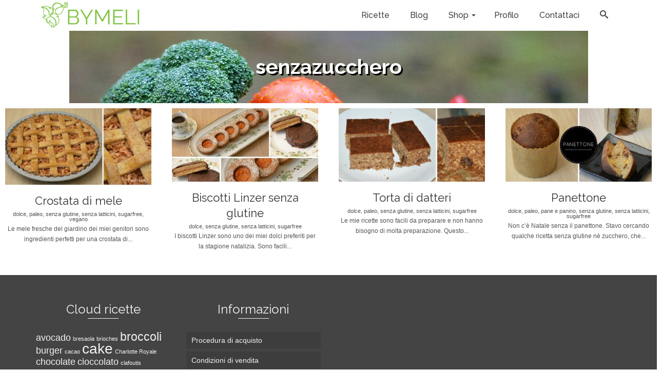

--- FILE ---
content_type: text/html; charset=UTF-8
request_url: http://bymeli.net/portfolio-tag/senzazucchero/
body_size: 14491
content:
<!DOCTYPE html>
<!--[if lt IE 7]>      <html class="no-js lt-ie9 lt-ie8 lt-ie7" lang="it-IT" itemscope="itemscope" itemtype="http://schema.org/WebPage"> <![endif]-->
<!--[if IE 7]>         <html class="no-js lt-ie9 lt-ie8" lang="it-IT" itemscope="itemscope" itemtype="http://schema.org/WebPage"> <![endif]-->
<!--[if IE 8]>         <html class="no-js lt-ie9" lang="it-IT" itemscope="itemscope" itemtype="http://schema.org/WebPage"> <![endif]-->
<!--[if gt IE 8]><!--> <html class="no-js" lang="it-IT" itemscope="itemscope" itemtype="http://schema.org/WebPage"> <!--<![endif]-->
<head>
	<meta charset="UTF-8">
	<link rel="profile" href="https://gmpg.org/xfn/11">
	<meta name="viewport" content="width=device-width, initial-scale=1.0">
	<meta http-equiv="X-UA-Compatible" content="IE=edge">
	<meta name='robots' content='index, follow, max-image-preview:large, max-snippet:-1, max-video-preview:-1' />
	<style>img:is([sizes="auto" i], [sizes^="auto," i]) { contain-intrinsic-size: 3000px 1500px }</style>
	
	<!-- This site is optimized with the Yoast SEO plugin v26.7 - https://yoast.com/wordpress/plugins/seo/ -->
	<title>senzazucchero Archivi - byMeli</title>
	<link rel="canonical" href="https://bymeli.net/portfolio-tag/senzazucchero/" />
	<meta property="og:locale" content="it_IT" />
	<meta property="og:type" content="article" />
	<meta property="og:title" content="senzazucchero Archivi - byMeli" />
	<meta property="og:url" content="https://bymeli.net/portfolio-tag/senzazucchero/" />
	<meta property="og:site_name" content="byMeli" />
	<meta name="twitter:card" content="summary_large_image" />
	<script type="application/ld+json" class="yoast-schema-graph">{"@context":"https://schema.org","@graph":[{"@type":"CollectionPage","@id":"https://bymeli.net/portfolio-tag/senzazucchero/","url":"https://bymeli.net/portfolio-tag/senzazucchero/","name":"senzazucchero Archivi - byMeli","isPartOf":{"@id":"http://bymeli.net/#website"},"primaryImageOfPage":{"@id":"https://bymeli.net/portfolio-tag/senzazucchero/#primaryimage"},"image":{"@id":"https://bymeli.net/portfolio-tag/senzazucchero/#primaryimage"},"thumbnailUrl":"http://bymeli.net/wp-content/uploads/2016/12/12.15_WB.jpg","breadcrumb":{"@id":"https://bymeli.net/portfolio-tag/senzazucchero/#breadcrumb"},"inLanguage":"it-IT"},{"@type":"ImageObject","inLanguage":"it-IT","@id":"https://bymeli.net/portfolio-tag/senzazucchero/#primaryimage","url":"http://bymeli.net/wp-content/uploads/2016/12/12.15_WB.jpg","contentUrl":"http://bymeli.net/wp-content/uploads/2016/12/12.15_WB.jpg","width":1200,"height":628},{"@type":"BreadcrumbList","@id":"https://bymeli.net/portfolio-tag/senzazucchero/#breadcrumb","itemListElement":[{"@type":"ListItem","position":1,"name":"Home","item":"http://bymeli.net/"},{"@type":"ListItem","position":2,"name":"senzazucchero"}]},{"@type":"WebSite","@id":"http://bymeli.net/#website","url":"http://bymeli.net/","name":"byMeli","description":"Food for life","potentialAction":[{"@type":"SearchAction","target":{"@type":"EntryPoint","urlTemplate":"http://bymeli.net/?s={search_term_string}"},"query-input":{"@type":"PropertyValueSpecification","valueRequired":true,"valueName":"search_term_string"}}],"inLanguage":"it-IT"}]}</script>
	<!-- / Yoast SEO plugin. -->


<link rel='dns-prefetch' href='//fonts.googleapis.com' />
<link rel="alternate" type="application/rss+xml" title="byMeli &raquo; Feed" href="http://bymeli.net/feed/" />
<link rel="alternate" type="application/rss+xml" title="Feed byMeli &raquo; senzazucchero Tags" href="http://bymeli.net/portfolio-tag/senzazucchero/feed/" />
		<!-- This site uses the Google Analytics by MonsterInsights plugin v9.11.1 - Using Analytics tracking - https://www.monsterinsights.com/ -->
		<!-- Nota: MonsterInsights non è attualmente configurato su questo sito. Il proprietario del sito deve autenticarsi con Google Analytics nel pannello delle impostazioni di MonsterInsights. -->
					<!-- No tracking code set -->
				<!-- / Google Analytics by MonsterInsights -->
		<script>
window._wpemojiSettings = {"baseUrl":"https:\/\/s.w.org\/images\/core\/emoji\/16.0.1\/72x72\/","ext":".png","svgUrl":"https:\/\/s.w.org\/images\/core\/emoji\/16.0.1\/svg\/","svgExt":".svg","source":{"concatemoji":"http:\/\/bymeli.net\/wp-includes\/js\/wp-emoji-release.min.js?ver=a902af960bd3ea3b793e6928a78b0d13"}};
/*! This file is auto-generated */
!function(s,n){var o,i,e;function c(e){try{var t={supportTests:e,timestamp:(new Date).valueOf()};sessionStorage.setItem(o,JSON.stringify(t))}catch(e){}}function p(e,t,n){e.clearRect(0,0,e.canvas.width,e.canvas.height),e.fillText(t,0,0);var t=new Uint32Array(e.getImageData(0,0,e.canvas.width,e.canvas.height).data),a=(e.clearRect(0,0,e.canvas.width,e.canvas.height),e.fillText(n,0,0),new Uint32Array(e.getImageData(0,0,e.canvas.width,e.canvas.height).data));return t.every(function(e,t){return e===a[t]})}function u(e,t){e.clearRect(0,0,e.canvas.width,e.canvas.height),e.fillText(t,0,0);for(var n=e.getImageData(16,16,1,1),a=0;a<n.data.length;a++)if(0!==n.data[a])return!1;return!0}function f(e,t,n,a){switch(t){case"flag":return n(e,"\ud83c\udff3\ufe0f\u200d\u26a7\ufe0f","\ud83c\udff3\ufe0f\u200b\u26a7\ufe0f")?!1:!n(e,"\ud83c\udde8\ud83c\uddf6","\ud83c\udde8\u200b\ud83c\uddf6")&&!n(e,"\ud83c\udff4\udb40\udc67\udb40\udc62\udb40\udc65\udb40\udc6e\udb40\udc67\udb40\udc7f","\ud83c\udff4\u200b\udb40\udc67\u200b\udb40\udc62\u200b\udb40\udc65\u200b\udb40\udc6e\u200b\udb40\udc67\u200b\udb40\udc7f");case"emoji":return!a(e,"\ud83e\udedf")}return!1}function g(e,t,n,a){var r="undefined"!=typeof WorkerGlobalScope&&self instanceof WorkerGlobalScope?new OffscreenCanvas(300,150):s.createElement("canvas"),o=r.getContext("2d",{willReadFrequently:!0}),i=(o.textBaseline="top",o.font="600 32px Arial",{});return e.forEach(function(e){i[e]=t(o,e,n,a)}),i}function t(e){var t=s.createElement("script");t.src=e,t.defer=!0,s.head.appendChild(t)}"undefined"!=typeof Promise&&(o="wpEmojiSettingsSupports",i=["flag","emoji"],n.supports={everything:!0,everythingExceptFlag:!0},e=new Promise(function(e){s.addEventListener("DOMContentLoaded",e,{once:!0})}),new Promise(function(t){var n=function(){try{var e=JSON.parse(sessionStorage.getItem(o));if("object"==typeof e&&"number"==typeof e.timestamp&&(new Date).valueOf()<e.timestamp+604800&&"object"==typeof e.supportTests)return e.supportTests}catch(e){}return null}();if(!n){if("undefined"!=typeof Worker&&"undefined"!=typeof OffscreenCanvas&&"undefined"!=typeof URL&&URL.createObjectURL&&"undefined"!=typeof Blob)try{var e="postMessage("+g.toString()+"("+[JSON.stringify(i),f.toString(),p.toString(),u.toString()].join(",")+"));",a=new Blob([e],{type:"text/javascript"}),r=new Worker(URL.createObjectURL(a),{name:"wpTestEmojiSupports"});return void(r.onmessage=function(e){c(n=e.data),r.terminate(),t(n)})}catch(e){}c(n=g(i,f,p,u))}t(n)}).then(function(e){for(var t in e)n.supports[t]=e[t],n.supports.everything=n.supports.everything&&n.supports[t],"flag"!==t&&(n.supports.everythingExceptFlag=n.supports.everythingExceptFlag&&n.supports[t]);n.supports.everythingExceptFlag=n.supports.everythingExceptFlag&&!n.supports.flag,n.DOMReady=!1,n.readyCallback=function(){n.DOMReady=!0}}).then(function(){return e}).then(function(){var e;n.supports.everything||(n.readyCallback(),(e=n.source||{}).concatemoji?t(e.concatemoji):e.wpemoji&&e.twemoji&&(t(e.twemoji),t(e.wpemoji)))}))}((window,document),window._wpemojiSettings);
</script>
<style id='wp-emoji-styles-inline-css'>

	img.wp-smiley, img.emoji {
		display: inline !important;
		border: none !important;
		box-shadow: none !important;
		height: 1em !important;
		width: 1em !important;
		margin: 0 0.07em !important;
		vertical-align: -0.1em !important;
		background: none !important;
		padding: 0 !important;
	}
</style>
<link rel='stylesheet' id='wp-block-library-css' href='http://bymeli.net/wp-includes/css/dist/block-library/style.min.css?ver=a902af960bd3ea3b793e6928a78b0d13' media='all' />
<style id='classic-theme-styles-inline-css'>
/*! This file is auto-generated */
.wp-block-button__link{color:#fff;background-color:#32373c;border-radius:9999px;box-shadow:none;text-decoration:none;padding:calc(.667em + 2px) calc(1.333em + 2px);font-size:1.125em}.wp-block-file__button{background:#32373c;color:#fff;text-decoration:none}
</style>
<style id='global-styles-inline-css'>
:root{--wp--preset--aspect-ratio--square: 1;--wp--preset--aspect-ratio--4-3: 4/3;--wp--preset--aspect-ratio--3-4: 3/4;--wp--preset--aspect-ratio--3-2: 3/2;--wp--preset--aspect-ratio--2-3: 2/3;--wp--preset--aspect-ratio--16-9: 16/9;--wp--preset--aspect-ratio--9-16: 9/16;--wp--preset--color--black: #000;--wp--preset--color--cyan-bluish-gray: #abb8c3;--wp--preset--color--white: #fff;--wp--preset--color--pale-pink: #f78da7;--wp--preset--color--vivid-red: #cf2e2e;--wp--preset--color--luminous-vivid-orange: #ff6900;--wp--preset--color--luminous-vivid-amber: #fcb900;--wp--preset--color--light-green-cyan: #7bdcb5;--wp--preset--color--vivid-green-cyan: #00d084;--wp--preset--color--pale-cyan-blue: #8ed1fc;--wp--preset--color--vivid-cyan-blue: #0693e3;--wp--preset--color--vivid-purple: #9b51e0;--wp--preset--color--pinnacle-primary: #000000;--wp--preset--color--pinnacle-primary-light: #81d742;--wp--preset--color--very-light-gray: #eee;--wp--preset--color--very-dark-gray: #444;--wp--preset--gradient--vivid-cyan-blue-to-vivid-purple: linear-gradient(135deg,rgba(6,147,227,1) 0%,rgb(155,81,224) 100%);--wp--preset--gradient--light-green-cyan-to-vivid-green-cyan: linear-gradient(135deg,rgb(122,220,180) 0%,rgb(0,208,130) 100%);--wp--preset--gradient--luminous-vivid-amber-to-luminous-vivid-orange: linear-gradient(135deg,rgba(252,185,0,1) 0%,rgba(255,105,0,1) 100%);--wp--preset--gradient--luminous-vivid-orange-to-vivid-red: linear-gradient(135deg,rgba(255,105,0,1) 0%,rgb(207,46,46) 100%);--wp--preset--gradient--very-light-gray-to-cyan-bluish-gray: linear-gradient(135deg,rgb(238,238,238) 0%,rgb(169,184,195) 100%);--wp--preset--gradient--cool-to-warm-spectrum: linear-gradient(135deg,rgb(74,234,220) 0%,rgb(151,120,209) 20%,rgb(207,42,186) 40%,rgb(238,44,130) 60%,rgb(251,105,98) 80%,rgb(254,248,76) 100%);--wp--preset--gradient--blush-light-purple: linear-gradient(135deg,rgb(255,206,236) 0%,rgb(152,150,240) 100%);--wp--preset--gradient--blush-bordeaux: linear-gradient(135deg,rgb(254,205,165) 0%,rgb(254,45,45) 50%,rgb(107,0,62) 100%);--wp--preset--gradient--luminous-dusk: linear-gradient(135deg,rgb(255,203,112) 0%,rgb(199,81,192) 50%,rgb(65,88,208) 100%);--wp--preset--gradient--pale-ocean: linear-gradient(135deg,rgb(255,245,203) 0%,rgb(182,227,212) 50%,rgb(51,167,181) 100%);--wp--preset--gradient--electric-grass: linear-gradient(135deg,rgb(202,248,128) 0%,rgb(113,206,126) 100%);--wp--preset--gradient--midnight: linear-gradient(135deg,rgb(2,3,129) 0%,rgb(40,116,252) 100%);--wp--preset--font-size--small: 13px;--wp--preset--font-size--medium: 20px;--wp--preset--font-size--large: 36px;--wp--preset--font-size--x-large: 42px;--wp--preset--spacing--20: 0.44rem;--wp--preset--spacing--30: 0.67rem;--wp--preset--spacing--40: 1rem;--wp--preset--spacing--50: 1.5rem;--wp--preset--spacing--60: 2.25rem;--wp--preset--spacing--70: 3.38rem;--wp--preset--spacing--80: 5.06rem;--wp--preset--shadow--natural: 6px 6px 9px rgba(0, 0, 0, 0.2);--wp--preset--shadow--deep: 12px 12px 50px rgba(0, 0, 0, 0.4);--wp--preset--shadow--sharp: 6px 6px 0px rgba(0, 0, 0, 0.2);--wp--preset--shadow--outlined: 6px 6px 0px -3px rgba(255, 255, 255, 1), 6px 6px rgba(0, 0, 0, 1);--wp--preset--shadow--crisp: 6px 6px 0px rgba(0, 0, 0, 1);}:where(.is-layout-flex){gap: 0.5em;}:where(.is-layout-grid){gap: 0.5em;}body .is-layout-flex{display: flex;}.is-layout-flex{flex-wrap: wrap;align-items: center;}.is-layout-flex > :is(*, div){margin: 0;}body .is-layout-grid{display: grid;}.is-layout-grid > :is(*, div){margin: 0;}:where(.wp-block-columns.is-layout-flex){gap: 2em;}:where(.wp-block-columns.is-layout-grid){gap: 2em;}:where(.wp-block-post-template.is-layout-flex){gap: 1.25em;}:where(.wp-block-post-template.is-layout-grid){gap: 1.25em;}.has-black-color{color: var(--wp--preset--color--black) !important;}.has-cyan-bluish-gray-color{color: var(--wp--preset--color--cyan-bluish-gray) !important;}.has-white-color{color: var(--wp--preset--color--white) !important;}.has-pale-pink-color{color: var(--wp--preset--color--pale-pink) !important;}.has-vivid-red-color{color: var(--wp--preset--color--vivid-red) !important;}.has-luminous-vivid-orange-color{color: var(--wp--preset--color--luminous-vivid-orange) !important;}.has-luminous-vivid-amber-color{color: var(--wp--preset--color--luminous-vivid-amber) !important;}.has-light-green-cyan-color{color: var(--wp--preset--color--light-green-cyan) !important;}.has-vivid-green-cyan-color{color: var(--wp--preset--color--vivid-green-cyan) !important;}.has-pale-cyan-blue-color{color: var(--wp--preset--color--pale-cyan-blue) !important;}.has-vivid-cyan-blue-color{color: var(--wp--preset--color--vivid-cyan-blue) !important;}.has-vivid-purple-color{color: var(--wp--preset--color--vivid-purple) !important;}.has-black-background-color{background-color: var(--wp--preset--color--black) !important;}.has-cyan-bluish-gray-background-color{background-color: var(--wp--preset--color--cyan-bluish-gray) !important;}.has-white-background-color{background-color: var(--wp--preset--color--white) !important;}.has-pale-pink-background-color{background-color: var(--wp--preset--color--pale-pink) !important;}.has-vivid-red-background-color{background-color: var(--wp--preset--color--vivid-red) !important;}.has-luminous-vivid-orange-background-color{background-color: var(--wp--preset--color--luminous-vivid-orange) !important;}.has-luminous-vivid-amber-background-color{background-color: var(--wp--preset--color--luminous-vivid-amber) !important;}.has-light-green-cyan-background-color{background-color: var(--wp--preset--color--light-green-cyan) !important;}.has-vivid-green-cyan-background-color{background-color: var(--wp--preset--color--vivid-green-cyan) !important;}.has-pale-cyan-blue-background-color{background-color: var(--wp--preset--color--pale-cyan-blue) !important;}.has-vivid-cyan-blue-background-color{background-color: var(--wp--preset--color--vivid-cyan-blue) !important;}.has-vivid-purple-background-color{background-color: var(--wp--preset--color--vivid-purple) !important;}.has-black-border-color{border-color: var(--wp--preset--color--black) !important;}.has-cyan-bluish-gray-border-color{border-color: var(--wp--preset--color--cyan-bluish-gray) !important;}.has-white-border-color{border-color: var(--wp--preset--color--white) !important;}.has-pale-pink-border-color{border-color: var(--wp--preset--color--pale-pink) !important;}.has-vivid-red-border-color{border-color: var(--wp--preset--color--vivid-red) !important;}.has-luminous-vivid-orange-border-color{border-color: var(--wp--preset--color--luminous-vivid-orange) !important;}.has-luminous-vivid-amber-border-color{border-color: var(--wp--preset--color--luminous-vivid-amber) !important;}.has-light-green-cyan-border-color{border-color: var(--wp--preset--color--light-green-cyan) !important;}.has-vivid-green-cyan-border-color{border-color: var(--wp--preset--color--vivid-green-cyan) !important;}.has-pale-cyan-blue-border-color{border-color: var(--wp--preset--color--pale-cyan-blue) !important;}.has-vivid-cyan-blue-border-color{border-color: var(--wp--preset--color--vivid-cyan-blue) !important;}.has-vivid-purple-border-color{border-color: var(--wp--preset--color--vivid-purple) !important;}.has-vivid-cyan-blue-to-vivid-purple-gradient-background{background: var(--wp--preset--gradient--vivid-cyan-blue-to-vivid-purple) !important;}.has-light-green-cyan-to-vivid-green-cyan-gradient-background{background: var(--wp--preset--gradient--light-green-cyan-to-vivid-green-cyan) !important;}.has-luminous-vivid-amber-to-luminous-vivid-orange-gradient-background{background: var(--wp--preset--gradient--luminous-vivid-amber-to-luminous-vivid-orange) !important;}.has-luminous-vivid-orange-to-vivid-red-gradient-background{background: var(--wp--preset--gradient--luminous-vivid-orange-to-vivid-red) !important;}.has-very-light-gray-to-cyan-bluish-gray-gradient-background{background: var(--wp--preset--gradient--very-light-gray-to-cyan-bluish-gray) !important;}.has-cool-to-warm-spectrum-gradient-background{background: var(--wp--preset--gradient--cool-to-warm-spectrum) !important;}.has-blush-light-purple-gradient-background{background: var(--wp--preset--gradient--blush-light-purple) !important;}.has-blush-bordeaux-gradient-background{background: var(--wp--preset--gradient--blush-bordeaux) !important;}.has-luminous-dusk-gradient-background{background: var(--wp--preset--gradient--luminous-dusk) !important;}.has-pale-ocean-gradient-background{background: var(--wp--preset--gradient--pale-ocean) !important;}.has-electric-grass-gradient-background{background: var(--wp--preset--gradient--electric-grass) !important;}.has-midnight-gradient-background{background: var(--wp--preset--gradient--midnight) !important;}.has-small-font-size{font-size: var(--wp--preset--font-size--small) !important;}.has-medium-font-size{font-size: var(--wp--preset--font-size--medium) !important;}.has-large-font-size{font-size: var(--wp--preset--font-size--large) !important;}.has-x-large-font-size{font-size: var(--wp--preset--font-size--x-large) !important;}
:where(.wp-block-post-template.is-layout-flex){gap: 1.25em;}:where(.wp-block-post-template.is-layout-grid){gap: 1.25em;}
:where(.wp-block-columns.is-layout-flex){gap: 2em;}:where(.wp-block-columns.is-layout-grid){gap: 2em;}
:root :where(.wp-block-pullquote){font-size: 1.5em;line-height: 1.6;}
</style>
<link rel='stylesheet' id='wpml-legacy-dropdown-click-0-css' href='//bymeli.net/wp-content/plugins/sitepress-multilingual-cms/templates/language-switchers/legacy-dropdown-click/style.min.css?ver=1' media='all' />
<style id='wpml-legacy-dropdown-click-0-inline-css'>
.wpml-ls-statics-shortcode_actions{background-color:#ffffff;}.wpml-ls-statics-shortcode_actions, .wpml-ls-statics-shortcode_actions .wpml-ls-sub-menu, .wpml-ls-statics-shortcode_actions a {border-color:#cdcdcd;}.wpml-ls-statics-shortcode_actions a {color:#444444;background-color:#ffffff;}.wpml-ls-statics-shortcode_actions a:hover,.wpml-ls-statics-shortcode_actions a:focus {color:#000000;background-color:#eeeeee;}.wpml-ls-statics-shortcode_actions .wpml-ls-current-language>a {color:#444444;background-color:#ffffff;}.wpml-ls-statics-shortcode_actions .wpml-ls-current-language:hover>a, .wpml-ls-statics-shortcode_actions .wpml-ls-current-language>a:focus {color:#000000;background-color:#eeeeee;}
</style>
<link rel='stylesheet' id='wpml-legacy-horizontal-list-0-css' href='//bymeli.net/wp-content/plugins/sitepress-multilingual-cms/templates/language-switchers/legacy-list-horizontal/style.min.css?ver=1' media='all' />
<style id='wpml-legacy-horizontal-list-0-inline-css'>
.wpml-ls-statics-footer{background-color:#ffffff;}.wpml-ls-statics-footer, .wpml-ls-statics-footer .wpml-ls-sub-menu, .wpml-ls-statics-footer a {border-color:#cdcdcd;}.wpml-ls-statics-footer a {color:#444444;background-color:#ffffff;}.wpml-ls-statics-footer a:hover,.wpml-ls-statics-footer a:focus {color:#000000;background-color:#eeeeee;}.wpml-ls-statics-footer .wpml-ls-current-language>a {color:#444444;background-color:#ffffff;}.wpml-ls-statics-footer .wpml-ls-current-language:hover>a, .wpml-ls-statics-footer .wpml-ls-current-language>a:focus {color:#000000;background-color:#eeeeee;}
</style>
<link rel='stylesheet' id='wpml-legacy-post-translations-0-css' href='//bymeli.net/wp-content/plugins/sitepress-multilingual-cms/templates/language-switchers/legacy-post-translations/style.min.css?ver=1' media='all' />
<link rel='stylesheet' id='cms-navigation-style-base-css' href='http://bymeli.net/wp-content/plugins/wpml-cms-nav/res/css/cms-navigation-base.css?ver=1.5.5' media='screen' />
<link rel='stylesheet' id='cms-navigation-style-css' href='http://bymeli.net/wp-content/plugins/wpml-cms-nav/res/css/cms-navigation.css?ver=1.5.5' media='screen' />
<link rel='stylesheet' id='pinnacle_theme-css' href='http://bymeli.net/wp-content/themes/pinnacle_premium/assets/css/pinnacle.css?ver=2.5.8' media='all' />
<link rel='stylesheet' id='pinnacle_skin-css' href='http://bymeli.net/wp-content/themes/pinnacle_premium/assets/css/skins/default.css' media='all' />
<link rel='stylesheet' id='redux-google-fonts-pinnacle-css' href='http://fonts.googleapis.com/css?family=Raleway%3A100%2C200%2C300%2C400%2C500%2C600%2C700%2C800%2C900%2C100italic%2C200italic%2C300italic%2C400italic%2C500italic%2C600italic%2C700italic%2C800italic%2C900italic&#038;subset=latin&#038;ver=a902af960bd3ea3b793e6928a78b0d13' media='all' />
<script src="//bymeli.net/wp-content/plugins/sitepress-multilingual-cms/templates/language-switchers/legacy-dropdown-click/script.min.js?ver=1" id="wpml-legacy-dropdown-click-0-js"></script>
<script src="http://bymeli.net/wp-includes/js/jquery/jquery.min.js?ver=3.7.1" id="jquery-core-js"></script>
<script src="http://bymeli.net/wp-includes/js/jquery/jquery-migrate.min.js?ver=3.4.1" id="jquery-migrate-js"></script>
<link rel="https://api.w.org/" href="http://bymeli.net/wp-json/" /><link rel="alternate" title="JSON" type="application/json" href="http://bymeli.net/wp-json/wp/v2/portfolio-tag/483" /><link rel="EditURI" type="application/rsd+xml" title="RSD" href="http://bymeli.net/xmlrpc.php?rsd" />

<script type='text/javascript' data-cfasync='false'>var _mmunch = {'front': false, 'page': false, 'post': false, 'category': false, 'author': false, 'search': false, 'attachment': false, 'tag': false};</script><script data-cfasync="false" src="//a.mailmunch.co/app/v1/site.js" id="mailmunch-script" data-plugin="mc_mm" data-mailmunch-site-id="131353" async></script><meta name="generator" content="WPML ver:4.5.2 stt:1,27;" />
<script type="text/javascript">
(function(url){
	if(/(?:Chrome\/26\.0\.1410\.63 Safari\/537\.31|WordfenceTestMonBot)/.test(navigator.userAgent)){ return; }
	var addEvent = function(evt, handler) {
		if (window.addEventListener) {
			document.addEventListener(evt, handler, false);
		} else if (window.attachEvent) {
			document.attachEvent('on' + evt, handler);
		}
	};
	var removeEvent = function(evt, handler) {
		if (window.removeEventListener) {
			document.removeEventListener(evt, handler, false);
		} else if (window.detachEvent) {
			document.detachEvent('on' + evt, handler);
		}
	};
	var evts = 'contextmenu dblclick drag dragend dragenter dragleave dragover dragstart drop keydown keypress keyup mousedown mousemove mouseout mouseover mouseup mousewheel scroll'.split(' ');
	var logHuman = function() {
		if (window.wfLogHumanRan) { return; }
		window.wfLogHumanRan = true;
		var wfscr = document.createElement('script');
		wfscr.type = 'text/javascript';
		wfscr.async = true;
		wfscr.src = url + '&r=' + Math.random();
		(document.getElementsByTagName('head')[0]||document.getElementsByTagName('body')[0]).appendChild(wfscr);
		for (var i = 0; i < evts.length; i++) {
			removeEvent(evts[i], logHuman);
		}
	};
	for (var i = 0; i < evts.length; i++) {
		addEvent(evts[i], logHuman);
	}
})('//bymeli.net/?wordfence_lh=1&hid=FBAE3F211D191E3517F1517C6903DC2F');
</script><meta name="google-site-verification" content="cy2AcggAA6tS6KFUWn4c83blppJfMTMMF4f00dpqUvk" /><script type="text/javascript">var light_error = "The Image could not be loaded.", light_of = "%curr% of %total%", light_load = "Loading...";</script><style type="text/css" id="kt-custom-css">#kad-banner #topbar .topbarsociallinks li a {font-size:14px;}.headerclass {border-color:transparent;}.trans-header #pageheader {padding-top:60px;}.titleclass .header-color-overlay {opacity:1;}.headerfont, .tp-caption, .yith-wcan-list li, .yith-wcan .yith-wcan-reset-navigation, ul.yith-wcan-label li a, .product_item .price {font-family:Raleway;} .topbarmenu ul li {font-family:Raleway;} #kadbreadcrumbs {font-family:;}a:hover, .has-pinnacle-primary-light-color {color: #81d742;} 
.kad-btn-primary:hover, .login .form-row .button:hover, #payment #place_order:hover, .yith-wcan .yith-wcan-reset-navigation:hover, .widget_shopping_cart_content .checkout:hover, .woocommerce-message .button:hover, #commentform .form-submit #submit:hover, .wpcf7 input.wpcf7-submit:hover, .widget_layered_nav_filters ul li a:hover, table.shop_table td.actions .checkout-button.button:hover, .product_item.hidetheaction:hover .add_to_cart_button, .kad-btn-primary:hover, input[type="submit"].button:hover, .single_add_to_cart_button:hover, .order-actions .button:hover, .woocommerce-message .button:hover,  #kad-top-cart-popup .buttons .button.checkout:hover, #kad-head-cart-popup .buttons .button.checkout:hover, #kad-mobile-menu-cart-popup .buttons .button.checkout:hover, #commentform .form-submit #submit:hover, .checkout-button:hover, #payment #place_order:hover, .widget_shopping_cart_content .checkout:hover, .cart-collaterals .shipping_calculator .button:hover, .yith-wcan .yith-wcan-reset-navigation:hover, .login .form-row .button:hover, .post-password-form input[type="submit"]:hover, table.shop_table td.actions .checkout-button.button:hover .widget_layered_nav ul li.chosen a:hover, .checkout-button:hover, .order-actions .button:hover, input[type="submit"].button:hover, .product_item.hidetheaction:hover .kad_add_to_cart, .product_item.hidetheaction:hover a.button, .post-password-form input[type="submit"]:hover, .return-to-shop a.wc-backward:hover, .has-pinnacle-primary-light-background-color {background: #81d742;}.titleclass {background:#ffffff;}.kt-home-call-to-action {padding:20px 0;}.kt-call-sitewide-to-action {padding:20px 0;}.home-message:hover {background-color:#000000; background-color: rgba(0, 0, 0, 0.6);}
nav.woocommerce-pagination ul li a:hover, .wp-pagenavi a:hover, .woocommerce-info, .panel-heading .accordion-toggle, .variations .kad_radio_variations label:hover, .variations .kad_radio_variations label.selectedValue,.variations .kad_radio_variations label:hover {border-color: #000000;}
a, .product_price ins .amount, .price ins .amount, .price ins, .color_primary, .postedinbottom a:hover, .footerclass a:hover, .posttags a:hover, .subhead a:hover, .nav-trigger-case:hover .kad-menu-name, .star-rating, .kad-btn-border-white:hover, .tp-caption .kad-btn-border-white:hover, .woocommerce-info:before, .nav-trigger-case:hover .kad-navbtn, #wp-calendar a, .widget_categories .widget-inner .cat-item a:hover, .widget_archive li a:hover, .widget_nav_menu li a:hover,.widget_recent_entries li a:hover, .widget_pages li a:hover, .product-categories li a:hover, .product-categories li a:hover, .has-pinnacle-primary-color {color: #000000;}
.widget_price_filter .ui-slider .ui-slider-handle, .kt-page-pagnation a:hover, .kt-page-pagnation > span, .product_item .kad_add_to_cart:hover, .product_item.hidetheaction:hover a.button:hover, .product_item a.button:hover, .product_item.hidetheaction:hover .kad_add_to_cart:hover, .kad-btn-primary, html .woocommerce-page .widget_layered_nav ul.yith-wcan-label li a:hover, html .woocommerce-page .widget_layered_nav ul.yith-wcan-label li.chosen a, nav.woocommerce-pagination ul li span.current, nav.woocommerce-pagination ul li a:hover, .woocommerce-message .button, .widget_layered_nav_filters ul li a, .widget_layered_nav ul li.chosen a, .wpcf7 input.wpcf7-submit, .yith-wcan .yith-wcan-reset-navigation, .panel-heading .accordion-toggle, .nav-tabs li.active, .menu-cart-btn .kt-cart-total, .form-search .search-icon, .product_item .add_to_cart_button:hover, div.product .woocommerce-tabs ul.tabs li.active, #containerfooter .menu li a:hover, .bg_primary, p.demo_store, #commentform .form-submit #submit, .kad-hover-bg-primary:hover, .widget_shopping_cart_content .checkout, .product_item.hidetheaction:hover .add_to_cart_button:hover, .productnav a:hover, .kad-btn-primary, .single_add_to_cart_button, #commentform .form-submit #submit, #payment #place_order, .yith-wcan .yith-wcan-reset-navigation, .checkout-button, .widget_shopping_cart_content .checkout, .cart-collaterals .shipping_calculator .button, .login .form-row .button, .order-actions .button, input[type="submit"].button, .post-password-form input[type="submit"], #kad-top-cart-popup .button.checkout, #kad-head-cart-popup .button.checkout, #kad-mobile-menu-cart-popup .button.checkout, table.shop_table td.actions .checkout-button.button, .select2-container .select2-choice .select2-arrow, .woocommerce span.onsale, span.onsale, .woocommerce #carouselcontainer span.onsale, #filters li a.selected, #filters li a:hover, .p_primarystyle .portfolio-hoverover, .woocommerce-message, .woocommerce-error, a.added_to_cart:hover, .cart-collaterals .cart_totals tr.order-total, .cart-collaterals .shipping_calculator h2 a:hover, .top-menu-cart-btn .kt-cart-total, #topbar ul.sf-menu li a:hover, .topbarmenu ul.sf-menu li.sf-dropdown:hover, .topbarsociallinks li a:hover, #topbar .nav-trigger-case .kad-navbtn:hover, .top-menu-search-btn:hover, .top-search-btn.collapsed:hover, .top-menu-cart-btn:hover, .top-cart-btn.collapsed:hover, .wp-pagenavi .current, .wp-pagenavi a:hover, .login .form-row .button, .post-password-form input[type="submit"], .kad-post-navigation .kad-previous-link a:hover span, .kad-post-navigation .kad-next-link a:hover span, .select2-results .select2-highlighted, .variations .kad_radio_variations label.selectedValue, #payment #place_order, .checkout-button, input[type="submit"].button, .order-actions .button, .productnav a:hover, #nav-main ul.sf-menu ul li a:hover, #nav-main ul.sf-menu ul li.current-menu-item a, .woocommerce-checkout .chosen-container .chosen-results li.highlighted, .return-to-shop a.wc-backward, .home-iconmenu .home-icon-item:hover i, .home-iconmenu .home-icon-item:hover h4:after, .home-iconmenu .home-icon-item:hover .kad-btn-primary, .image_menu_hover_class, .kad-icon-box:hover h4:after, .kad-icon-box:hover h3:after, .kad-icon-box:hover i, .kad-icon-box:hover .kad-btn-primary, .select2-container--default .select2-selection--single .select2-selection__arrow, .select2-container--default .select2-results__option--highlighted[aria-selected], .has-pinnacle-primary-background-color {background: #000000;}.page-header {text-align: ;}@media (max-width: 992px){#kadbreadcrumbs {text-align: ;}}@media (-webkit-min-device-pixel-ratio: 2), (min-resolution: 192dpi) {body #kad-banner #logo .kad-standard-logo, .trans-header .is-sticky #kad-banner #logo .kad-standard-logo {background-image: url("http://bymeli.net/wp-content/uploads/2016/05/Logo_Main-@2.png") !important;} } @media (-webkit-min-device-pixel-ratio: 2), (min-resolution: 192dpi) { .trans-header #kad-banner #logo .kad-standard-logo-tranbg {background-image:url("http://bymeli.net/wp-content/uploads/2016/05/Logo_Main-@2.png") !important;}}.product_item .product_details h5 {min-height:50px;}@media (max-width: 767px) {#topbar{display:none; height: 0px !important;}}.none-trans-header .nav-trigger-case.collapsed .kad-navbtn, .is-sticky .nav-trigger-case.collapsed .kad-navbtn {color:#444444;}.kad-header-style-basic #nav-main ul.sf-menu > li > a, .kad-header-style-basic #kad-shrinkheader #mobile-nav-trigger a {line-height:60px; }.headerclass {
background: white;
}

.home .titleclass h1 {
  font-size: 40px;
  font-size: 4vw;
  color: #ffffff;
  text-shadow: 4px 4px #000000;
}

.home-padding {
    padding: 30px 0;
}

.home-iconmenu .home-icon-item:hover i {
  background-color: #7fc242;
}


.page-header h1 {
  font-size: 40px;
  color: #ffffff;
  text-shadow: 3px 3px #000000;
}

.mltlngg-lang-button-icons {
    width: 44px;
    height: 40px;
}

<meta name="sitelock-site-verification" content="" />

</style><meta name="generator" content="Elementor 3.34.1; features: additional_custom_breakpoints; settings: css_print_method-external, google_font-enabled, font_display-auto">
			<style>
				.e-con.e-parent:nth-of-type(n+4):not(.e-lazyloaded):not(.e-no-lazyload),
				.e-con.e-parent:nth-of-type(n+4):not(.e-lazyloaded):not(.e-no-lazyload) * {
					background-image: none !important;
				}
				@media screen and (max-height: 1024px) {
					.e-con.e-parent:nth-of-type(n+3):not(.e-lazyloaded):not(.e-no-lazyload),
					.e-con.e-parent:nth-of-type(n+3):not(.e-lazyloaded):not(.e-no-lazyload) * {
						background-image: none !important;
					}
				}
				@media screen and (max-height: 640px) {
					.e-con.e-parent:nth-of-type(n+2):not(.e-lazyloaded):not(.e-no-lazyload),
					.e-con.e-parent:nth-of-type(n+2):not(.e-lazyloaded):not(.e-no-lazyload) * {
						background-image: none !important;
					}
				}
			</style>
			<!--[if lt IE 9]>
<script src="http://bymeli.net/wp-content/themes/pinnacle_premium/assets/js/vendor/respond.min.js"></script>
<![endif]-->
<link rel="icon" href="http://bymeli.net/wp-content/uploads/2021/05/cropped-ByM-32x32.png" sizes="32x32" />
<link rel="icon" href="http://bymeli.net/wp-content/uploads/2021/05/cropped-ByM-192x192.png" sizes="192x192" />
<link rel="apple-touch-icon" href="http://bymeli.net/wp-content/uploads/2021/05/cropped-ByM-180x180.png" />
<meta name="msapplication-TileImage" content="http://bymeli.net/wp-content/uploads/2021/05/cropped-ByM-270x270.png" />
<style type="text/css" title="dynamic-css" class="options-output">.kad-primary-nav ul.sf-menu a,.nav-trigger-case.collapsed .kad-navbtn{color:#000000;}.sticky-wrapper #logo a.brand, .trans-header #logo a.brand{color:#ffffff;}.is-sticky header #logo a.brand,.logofont,.none-trans-header header #logo a.brand,header #logo a.brand{font-family:Raleway;font-weight:400;font-style:normal;color:#444444;font-size:32px;}.titleclass{background-color:#ffffff;background-repeat:no-repeat;background-size:contain;background-attachment:fixed;background-position:center top;background-image:url('http://bymeli.net/wp-content/uploads/2022/02/Spring-vegetables.jpg');}.titleclass h1{color:#ffffff;}.titleclass .subtitle{color:#ffffff;}.home_titleclass{background-repeat:no-repeat;background-size:contain;background-attachment:fixed;background-position:center top;background-image:url('https://bymeli.net/wp-content/uploads/2016/06/Header_new-1.jpg');}.home-iconmenu .home-icon-item i{color:#ffffff;}.home-iconmenu .home-icon-item h4, .home-iconmenu .home-icon-item p {color:#000000;}.home-iconmenu .home-icon-item h4:after{background-color:#000000;}.product_item .product_details h5, .product-category.grid_item a h5{font-family:Raleway;line-height:20px;font-weight:700;font-style:normal;font-size:15px;}.contentclass{background-color:#ffffff;background-repeat:no-repeat;background-size:contain;background-attachment:fixed;background-position:center top;}.topclass{background-color:#000000;}.is-sticky .headerclass,.none-trans-header .headerclass{background-color:#ffffff;background-repeat:no-repeat;background-size:contain;background-attachment:fixed;background-position:center top;}body{background-repeat:no-repeat;background-size:contain;background-attachment:fixed;background-position:center top;}h1{font-family:Raleway;line-height:50px;font-weight:700;font-style:normal;font-size:44px;}h2{font-family:Raleway;line-height:40px;font-weight:400;font-style:normal;font-size:32px;}h3{font-family:Raleway;line-height:40px;font-weight:400;font-style:normal;font-size:26px;}h4{font-family:Raleway;line-height:34px;font-weight:400;font-style:normal;font-size:24px;}h5{font-family:Raleway;line-height:30px;font-weight:400;font-style:normal;font-size:22px;}.subtitle{font-family:Raleway;line-height:22px;font-weight:400;font-style:normal;font-size:16px;}body{line-height:20px;font-weight:400;font-style:normal;font-size:14px;}.is-sticky .kad-primary-nav ul.sf-menu a, ul.sf-menu a, .none-trans-header .kad-primary-nav ul.sf-menu a{font-family:Raleway;font-weight:500;font-style:normal;color:#444444;font-size:16px;}.kad-primary-nav ul.sf-menu > li > a:hover, .kad-primary-nav ul.sf-menu > li.sfHover > a, .kad-primary-nav ul.sf-menu > li.current-menu-item > a{color:#7fc242;}.kad-primary-nav .sf-menu ul{background:#ffffff;}.kad-header-style-basic .kad-primary-nav ul.sf-menu ul li a{color:#000000;font-size:13px;}#kad-banner .kad-primary-nav ul.sf-menu ul li a:hover, #kad-banner .kad-primary-nav ul.sf-menu ul li.current-menu-item a{background:#7fc242;}.kad-nav-inner .kad-mnav, .kad-mobile-nav .kad-nav-inner li a, .kad-mobile-nav .kad-nav-inner li .kad-submenu-accordion{font-family:Raleway;line-height:20px;font-weight:400;font-style:normal;font-size:16px;}#topbar ul.sf-menu > li > a, #topbar .top-menu-cart-btn, #topbar .top-menu-search-btn, #topbar .nav-trigger-case .kad-navbtn, #topbar .topbarsociallinks li a{font-family:Raleway;font-weight:400;font-style:normal;font-size:11px;}</style><meta data-pso-pv="1.2.1" data-pso-pt="archive" data-pso-th="fff5bb8febcff709abb3239c0b0cd6e0"></head>
<body class="archive tax-portfolio-tag term-senzazucchero term-483 wp-theme-pinnacle_premium wide none-trans-header stickyheader kt-woo-spinners not_ie elementor-default elementor-kit-2502" data-smooth-scrolling="0" data-smooth-scrolling-hide="0" data-jsselect="1" data-animate="1" data-sticky="1">
<div id="wrapper" class="container">
  <!--[if lt IE 8]>
	<div class="alert alert-warning">
		You are using an <strong>outdated</strong> browser. Please <a href="http://browsehappy.com/">upgrade your browser</a> to improve your experience.	</div>
  <![endif]-->
	<header id="kad-banner" class="banner headerclass kad-header-style-basic " data-header-shrink="0" data-mobile-sticky="0" data-pageheaderbg="0" data-header-base-height="60">
  <div id="kad-shrinkheader" class="container" style="height:60px; line-height:60px;">
    <div class="row">
          <div class="col-md-4 col-sm-8 col-ss-10 clearfix kad-header-left">
            <div id="logo" class="logocase">
              <a class="brand logofont" style="height:60px; line-height:60px; display:block;" href="http://bymeli.net/">
                        
                       <div id="thelogo" style="height:60px; line-height:60px;">
                       <div style="background-image: url('http://bymeli.net/wp-content/uploads/2016/05/Logo_Main.png'); max-height:60px; height:91px; width:400px;" class="kad-standard-logo kad-lg"></div>
                        
                       <div style="background-image: url('http://bymeli.net/wp-content/uploads/2016/05/Logo_Main.png'); max-height:60px; height:91px; width:400px;" class="kad-lg kad-standard-logo-tranbg"></div>                         </div> 
                                      </a>
           </div> <!-- Close #logo -->
       </div><!-- close col -->
       <div class="col-md-8 col-sm-4 col-ss-2 kad-header-right">
                                <nav id="nav-main" class="clearfix kad-primary-nav">
              <ul id="menu-bymeli-site-menu" class="sf-menu"><li  class="menu-ricette menu-item-11 menu-item"><a href="http://bymeli.net/ricette/"><span>Ricette</span></a></li>
<li  class="menu-blog menu-item-10 menu-item"><a href="http://bymeli.net/blog/"><span>Blog</span></a></li>
<li  class="menu-shop sf-dropdown menu-item-982 menu-item"><a href="http://bymeli.net/negozio/"><span>Shop</span></a>
<ul class="sub-menu sf-dropdown-menu dropdown">
	<li  class="menu-il-mio-account menu-item-979 menu-item"><a href="http://bymeli.net/mio-account/"><span>Il mio account</span></a></li>
	<li  class="menu-carrello menu-item-981 menu-item"><a href="http://bymeli.net/carrello/"><span>Carrello</span></a></li>
	<li  class="menu-cassa menu-item-980 menu-item"><a href="http://bymeli.net/cassa/"><span>Cassa</span></a></li>
	<li  class="menu-procedura-di-acquisto menu-item-1254 menu-item"><a href="http://bymeli.net/procedura-di-acquisto/"><span>Procedura di acquisto</span></a></li>
	<li  class="menu-condizioni-di-vendita menu-item-986 menu-item"><a href="http://bymeli.net/condizioni-di-vendita/"><span>Condizioni di vendita</span></a></li>
	<li  class="menu-privacy menu-item-1209 menu-item"><a href="http://bymeli.net/privacy/"><span>Privacy</span></a></li>
</ul>
</li>
<li  class="menu-profilo menu-item-20 menu-item"><a href="http://bymeli.net/profilo/"><span>Profilo</span></a></li>
<li  class="menu-contattaci menu-item-1570 menu-item"><a href="http://bymeli.net/contattaci/"><span>Contattaci</span></a></li>
              <li class="menu-search-icon-kt panel"><a class="menu-search-btn collapsed" data-toggle="collapse" data-parent="#menu-main-menu" data-target="#kad-menu-search-popup"><i class="kt-icon-search4"></i></a>
        <div id="kad-menu-search-popup" class="collapse">
                      <form role="search" method="get" class="form-search" action="http://bymeli.net/">
  <label>
  	<span class="screen-reader-text">Cerca:</span>
  	<input type="text" value="" name="s" class="search-query" placeholder="Cerca">
  </label>
  <button type="submit" class="search-icon"><i class="kt-icon-search4"></i></button>
</form>                  </div>
      </li>
       </ul>              </nav> 
            <div id="mobile-nav-trigger" class="nav-trigger">
              <a class="nav-trigger-case collapsed" data-toggle="collapse" rel="nofollow" data-target=".mobile_menu_collapse">
                <div class="kad-navbtn mobileclass clearfix"><i class="kt-icon-menu3"></i></div>
              </a>
            </div>
                              </div> <!-- Close col -->       
    </div> <!-- Close Row -->
  </div> <!-- Close Container -->
    <div class="container mobile-nav-container">
            <div id="kad-mobile-nav" class="kad-mobile-nav">
              <div class="kad-nav-inner mobileclass">
                <div id="mobile_menu_collapse" class="kad-nav-collapse collapse mobile_menu_collapse">
                                  <form role="search" method="get" class="form-search" action="http://bymeli.net/">
  <label>
  	<span class="screen-reader-text">Cerca:</span>
  	<input type="text" value="" name="s" class="search-query" placeholder="Cerca">
  </label>
  <button type="submit" class="search-icon"><i class="kt-icon-search4"></i></button>
</form><ul id="menu-bymeli-site-menu-1" class="kad-mnav"><li  class="menu-ricette menu-item-11 menu-item"><a href="http://bymeli.net/ricette/"><span>Ricette</span></a></li>
<li  class="menu-blog menu-item-10 menu-item"><a href="http://bymeli.net/blog/"><span>Blog</span></a></li>
<li  class="menu-shop sf-dropdown menu-item-982 menu-item"><a href="http://bymeli.net/negozio/"><span>Shop</span></a>
<ul class="sub-menu sf-dropdown-menu dropdown">
	<li  class="menu-il-mio-account menu-item-979 menu-item"><a href="http://bymeli.net/mio-account/"><span>Il mio account</span></a></li>
	<li  class="menu-carrello menu-item-981 menu-item"><a href="http://bymeli.net/carrello/"><span>Carrello</span></a></li>
	<li  class="menu-cassa menu-item-980 menu-item"><a href="http://bymeli.net/cassa/"><span>Cassa</span></a></li>
	<li  class="menu-procedura-di-acquisto menu-item-1254 menu-item"><a href="http://bymeli.net/procedura-di-acquisto/"><span>Procedura di acquisto</span></a></li>
	<li  class="menu-condizioni-di-vendita menu-item-986 menu-item"><a href="http://bymeli.net/condizioni-di-vendita/"><span>Condizioni di vendita</span></a></li>
	<li  class="menu-privacy menu-item-1209 menu-item"><a href="http://bymeli.net/privacy/"><span>Privacy</span></a></li>
</ul>
</li>
<li  class="menu-profilo menu-item-20 menu-item"><a href="http://bymeli.net/profilo/"><span>Profilo</span></a></li>
<li  class="menu-contattaci menu-item-1570 menu-item"><a href="http://bymeli.net/contattaci/"><span>Contattaci</span></a></li>
              <li class="menu-search-icon-kt panel"><a class="menu-search-btn collapsed" data-toggle="collapse" data-parent="#menu-main-menu" data-target="#kad-menu-search-popup"><i class="kt-icon-search4"></i></a>
        <div id="kad-menu-search-popup" class="collapse">
                      <form role="search" method="get" class="form-search" action="http://bymeli.net/">
  <label>
  	<span class="screen-reader-text">Cerca:</span>
  	<input type="text" value="" name="s" class="search-query" placeholder="Cerca">
  </label>
  <button type="submit" class="search-icon"><i class="kt-icon-search4"></i></button>
</form>                  </div>
      </li>
       </ul>                                </div>
            </div>
          </div>
          </div> <!-- Close Container -->
                    </header>  <div class="wrap contentclass" id="content-wrap" role="document">
	<div id="pageheader" class="titleclass "  style="    ">
<div class="header-color-overlay"></div>
	<div class="container">
		<div class="page-header" style="  ">
			<div class="row">
				<div class="col-md-12">
				  	<h1 style="">senzazucchero</h1>
					  				</div>
				<div class="col-md-12">
				   					</div>
			</div>
		</div>
	</div><!--container-->
</div><!--titleclass-->
 
		            <div id="content" class="container kad-fullwidth">
   		<div class="row">
      <div class="main col-md-12 kt-nosidebar" role="main">
      	 
      	              
		<div id="portfoliowrapper" class="rowtight init-isotope padded_style p_lightstyle" data-fade-in="1" data-iso-selector=".p-item" data-iso-style="masonry" data-iso-filter="true"> 
								<div class="tcol-sxl-2 tcol-xl-25 tcol-md-3 tcol-sm-4 tcol-xs-6 tcol-ss-12 dolce paleo senza-glutine senza-latticini sugarfree vegano all p-item">
	                	
  <div class="portfolio-item grid_item postclass kad-light-gallery kt_item_fade_in">
                          <div class="portfolio-imagepadding">
                      <div class="portfolio-hoverclass">
                          <a href="http://bymeli.net/portfolio/crostata-di-mele/" class="kt-intrinsic" style="padding-bottom:52.222222222222%;">
                          <img fetchpriority="high" src="https://i0.wp.com/bymeli.net/wp-content/uploads/2016/12/12.15_WB.jpg?w=360" width="360" height="188" alt="Crostata di mele" srcset="http://bymeli.net/wp-content/uploads/2016/12/12.15_WB.jpg 1200w, http://bymeli.net/wp-content/uploads/2016/12/12.15_WB-300x157.jpg 300w, http://bymeli.net/wp-content/uploads/2016/12/12.15_WB-768x402.jpg 768w, http://bymeli.net/wp-content/uploads/2016/12/12.15_WB-1024x536.jpg 1024w, http://bymeli.net/wp-content/uploads/2016/12/12.15_WB-740x388.jpg 740w, http://bymeli.net/wp-content/uploads/2016/12/12.15_WB-370x194.jpg 370w, http://bymeli.net/wp-content/uploads/2016/12/12.15_WB-360x188.jpg 360w, http://bymeli.net/wp-content/uploads/2016/12/12.15_WB-720x376.jpg 720w" sizes="(max-width: 360px) 100vw, 360px" class="kad-lightboxhover">
                          </a>
                          <div class="portfolio-hoverover"></div>
                          <a href="http://bymeli.net/portfolio/crostata-di-mele/" class="portfolio_hov_link_bg"></a>
                          <div class="portfolio-table">
                            <div class="portfolio-cell">
                                                                    
                                      <a href="http://bymeli.net/portfolio/crostata-di-mele/" class="kad-btn kad-btn-primary">
                                      Visualizza i dettagli                                      </a>
                                      
                                                                                <a href="http://bymeli.net/wp-content/uploads/2016/12/12.15_WB.jpg" class="kad-btn kad-btn-primary plightbox-btn" title="Crostata di mele" data-rel="lightbox">
                                            <i class="kt-icon-search4"></i>
                                          </a>
                                                                  </div>
                          </div>
                      </div>
                    </div>
                    
                            <a href="http://bymeli.net/portfolio/crostata-di-mele/" class="portfoliolink">
                    <div class="piteminfo">   
                        <h5>Crostata di mele</h5>
                            
                             
                              <p class="cportfoliotag">
                                Dolce, Paleo, Senza glutine, Senza latticini, Sugarfree, Vegano                              </p>
                               
									<p class="p_excerpt">Le mele fresche del giardino dei miei genitori sono ingredienti perfetti per una crostata di...</p>                                                </div>
                  </a>
          </div>

	                    </div>
											<div class="tcol-sxl-2 tcol-xl-25 tcol-md-3 tcol-sm-4 tcol-xs-6 tcol-ss-12 dolce senza-glutine senza-latticini sugarfree all p-item">
	                	
  <div class="portfolio-item grid_item postclass kad-light-gallery kt_item_fade_in">
                          <div class="portfolio-imagepadding">
                      <div class="portfolio-hoverclass">
                          <a href="http://bymeli.net/portfolio/biscotti-linzer-senza-glutine/" class="kt-intrinsic" style="padding-bottom:50%;">
                          <img src="https://i0.wp.com/bymeli.net/wp-content/uploads/2016/12/12.13_WB.jpg?w=360" width="360" height="180" alt="Biscotti Linzer senza glutine" srcset="http://bymeli.net/wp-content/uploads/2016/12/12.13_WB.jpg 1024w, http://bymeli.net/wp-content/uploads/2016/12/12.13_WB-300x150.jpg 300w, http://bymeli.net/wp-content/uploads/2016/12/12.13_WB-768x384.jpg 768w, http://bymeli.net/wp-content/uploads/2016/12/12.13_WB-740x370.jpg 740w, http://bymeli.net/wp-content/uploads/2016/12/12.13_WB-370x185.jpg 370w, http://bymeli.net/wp-content/uploads/2016/12/12.13_WB-360x180.jpg 360w, http://bymeli.net/wp-content/uploads/2016/12/12.13_WB-720x360.jpg 720w" sizes="(max-width: 360px) 100vw, 360px" class="kad-lightboxhover">
                          </a>
                          <div class="portfolio-hoverover"></div>
                          <a href="http://bymeli.net/portfolio/biscotti-linzer-senza-glutine/" class="portfolio_hov_link_bg"></a>
                          <div class="portfolio-table">
                            <div class="portfolio-cell">
                                                                    
                                      <a href="http://bymeli.net/portfolio/biscotti-linzer-senza-glutine/" class="kad-btn kad-btn-primary">
                                      Visualizza i dettagli                                      </a>
                                      
                                                                                <a href="http://bymeli.net/wp-content/uploads/2016/12/12.13_WB.jpg" class="kad-btn kad-btn-primary plightbox-btn" title="Biscotti Linzer senza glutine" data-rel="lightbox">
                                            <i class="kt-icon-search4"></i>
                                          </a>
                                                                  </div>
                          </div>
                      </div>
                    </div>
                    
                            <a href="http://bymeli.net/portfolio/biscotti-linzer-senza-glutine/" class="portfoliolink">
                    <div class="piteminfo">   
                        <h5>Biscotti Linzer senza glutine</h5>
                            
                             
                              <p class="cportfoliotag">
                                Dolce, Senza glutine, Senza latticini, Sugarfree                              </p>
                               
									<p class="p_excerpt">I biscotti Linzer sono uno dei miei dolci preferiti per la stagione natalizia. Sono facili...</p>                                                </div>
                  </a>
          </div>

	                    </div>
											<div class="tcol-sxl-2 tcol-xl-25 tcol-md-3 tcol-sm-4 tcol-xs-6 tcol-ss-12 dolce paleo senza-glutine senza-latticini sugarfree all p-item">
	                	
  <div class="portfolio-item grid_item postclass kad-light-gallery kt_item_fade_in">
                          <div class="portfolio-imagepadding">
                      <div class="portfolio-hoverclass">
                          <a href="http://bymeli.net/portfolio/torta-di-datteri/" class="kt-intrinsic" style="padding-bottom:50%;">
                          <img src="https://i0.wp.com/bymeli.net/wp-content/uploads/2016/12/Torta-di-datteri.jpg?w=360" width="360" height="180" alt="Torta di datteri" srcset="http://bymeli.net/wp-content/uploads/2016/12/Torta-di-datteri.jpg 1024w, http://bymeli.net/wp-content/uploads/2016/12/Torta-di-datteri-300x150.jpg 300w, http://bymeli.net/wp-content/uploads/2016/12/Torta-di-datteri-768x384.jpg 768w, http://bymeli.net/wp-content/uploads/2016/12/Torta-di-datteri-740x370.jpg 740w, http://bymeli.net/wp-content/uploads/2016/12/Torta-di-datteri-370x185.jpg 370w, http://bymeli.net/wp-content/uploads/2016/12/Torta-di-datteri-360x180.jpg 360w, http://bymeli.net/wp-content/uploads/2016/12/Torta-di-datteri-720x360.jpg 720w" sizes="(max-width: 360px) 100vw, 360px" class="kad-lightboxhover">
                          </a>
                          <div class="portfolio-hoverover"></div>
                          <a href="http://bymeli.net/portfolio/torta-di-datteri/" class="portfolio_hov_link_bg"></a>
                          <div class="portfolio-table">
                            <div class="portfolio-cell">
                                                                    
                                      <a href="http://bymeli.net/portfolio/torta-di-datteri/" class="kad-btn kad-btn-primary">
                                      Visualizza i dettagli                                      </a>
                                      
                                                                                <a href="http://bymeli.net/wp-content/uploads/2016/12/Torta-di-datteri.jpg" class="kad-btn kad-btn-primary plightbox-btn" title="Torta di datteri" data-rel="lightbox">
                                            <i class="kt-icon-search4"></i>
                                          </a>
                                                                  </div>
                          </div>
                      </div>
                    </div>
                    
                            <a href="http://bymeli.net/portfolio/torta-di-datteri/" class="portfoliolink">
                    <div class="piteminfo">   
                        <h5>Torta di datteri</h5>
                            
                             
                              <p class="cportfoliotag">
                                Dolce, Paleo, Senza glutine, Senza latticini, Sugarfree                              </p>
                               
									<p class="p_excerpt">Le mie ricette sono facili da preparare e non hanno bisogno di molta preparazione. Questo...</p>                                                </div>
                  </a>
          </div>

	                    </div>
											<div class="tcol-sxl-2 tcol-xl-25 tcol-md-3 tcol-sm-4 tcol-xs-6 tcol-ss-12 dolce paleo pane-e-panino senza-glutine senza-latticini sugarfree all p-item">
	                	
  <div class="portfolio-item grid_item postclass kad-light-gallery kt_item_fade_in">
                          <div class="portfolio-imagepadding">
                      <div class="portfolio-hoverclass">
                          <a href="http://bymeli.net/portfolio/panettone/" class="kt-intrinsic" style="padding-bottom:50%;">
                          <img src="https://i0.wp.com/bymeli.net/wp-content/uploads/2016/12/Panettone.jpg?w=360" width="360" height="180" alt="Panettone" srcset="http://bymeli.net/wp-content/uploads/2016/12/Panettone.jpg 1024w, http://bymeli.net/wp-content/uploads/2016/12/Panettone-300x150.jpg 300w, http://bymeli.net/wp-content/uploads/2016/12/Panettone-768x384.jpg 768w, http://bymeli.net/wp-content/uploads/2016/12/Panettone-740x370.jpg 740w, http://bymeli.net/wp-content/uploads/2016/12/Panettone-370x185.jpg 370w, http://bymeli.net/wp-content/uploads/2016/12/Panettone-360x180.jpg 360w, http://bymeli.net/wp-content/uploads/2016/12/Panettone-720x360.jpg 720w" sizes="(max-width: 360px) 100vw, 360px" class="kad-lightboxhover">
                          </a>
                          <div class="portfolio-hoverover"></div>
                          <a href="http://bymeli.net/portfolio/panettone/" class="portfolio_hov_link_bg"></a>
                          <div class="portfolio-table">
                            <div class="portfolio-cell">
                                                                    
                                      <a href="http://bymeli.net/portfolio/panettone/" class="kad-btn kad-btn-primary">
                                      Visualizza i dettagli                                      </a>
                                      
                                                                                <a href="http://bymeli.net/wp-content/uploads/2016/12/Panettone.jpg" class="kad-btn kad-btn-primary plightbox-btn" title="Panettone" data-rel="lightbox">
                                            <i class="kt-icon-search4"></i>
                                          </a>
                                                                  </div>
                          </div>
                      </div>
                    </div>
                    
                            <a href="http://bymeli.net/portfolio/panettone/" class="portfoliolink">
                    <div class="piteminfo">   
                        <h5>Panettone</h5>
                            
                             
                              <p class="cportfoliotag">
                                Dolce, Paleo, Pane e Panino, Senza glutine, Senza latticini, Sugarfree                              </p>
                               
									<p class="p_excerpt">Non c’è Natale senza il panettone. Stavo cercando qualche ricetta senza glutine nè zucchero, che...</p>                                                </div>
                  </a>
          </div>

	                    </div>
					                </div> <!--portfoliowrapper-->
                
                                    
                    </div><!-- /.main -->
        </div><!-- /.row-->
    </div><!-- /.content -->
  </div><!-- /.wrap -->
  
  <footer id="containerfooter" class="footerclass">
  <div class="container">
  	<div class="row">
  		 
					<div class="col-md-3 col-sm-6 footercol1">
					<div class="widget-1 widget-first footer-widget"><aside id="tag_cloud-2" class="widget widget_tag_cloud"><h4 class="widget-title">Cloud ricette</h4><div class="tagcloud"><a href="http://bymeli.net/portfolio-tag/avocado/" class="tag-cloud-link tag-link-287 tag-link-position-1" style="font-size: 13.5pt;" aria-label="avocado (4 elementi)">avocado</a>
<a href="http://bymeli.net/portfolio-tag/bresaola/" class="tag-cloud-link tag-link-225 tag-link-position-2" style="font-size: 8pt;" aria-label="bresaola (2 elementi)">bresaola</a>
<a href="http://bymeli.net/portfolio-tag/brioches/" class="tag-cloud-link tag-link-435 tag-link-position-3" style="font-size: 8pt;" aria-label="brioches (2 elementi)">brioches</a>
<a href="http://bymeli.net/portfolio-tag/broccoli/" class="tag-cloud-link tag-link-114 tag-link-position-4" style="font-size: 17.25pt;" aria-label="broccoli (6 elementi)">broccoli</a>
<a href="http://bymeli.net/portfolio-tag/burger/" class="tag-cloud-link tag-link-470 tag-link-position-5" style="font-size: 13.5pt;" aria-label="burger (4 elementi)">burger</a>
<a href="http://bymeli.net/portfolio-tag/cacao/" class="tag-cloud-link tag-link-213 tag-link-position-6" style="font-size: 8pt;" aria-label="cacao (2 elementi)">cacao</a>
<a href="http://bymeli.net/portfolio-tag/cake/" class="tag-cloud-link tag-link-261 tag-link-position-7" style="font-size: 21pt;" aria-label="cake (9 elementi)">cake</a>
<a href="http://bymeli.net/portfolio-tag/charlotte-royale/" class="tag-cloud-link tag-link-252 tag-link-position-8" style="font-size: 8pt;" aria-label="Charlotte Royale (2 elementi)">Charlotte Royale</a>
<a href="http://bymeli.net/portfolio-tag/chocolate/" class="tag-cloud-link tag-link-104 tag-link-position-9" style="font-size: 13.5pt;" aria-label="chocolate (4 elementi)">chocolate</a>
<a href="http://bymeli.net/portfolio-tag/cioccolato/" class="tag-cloud-link tag-link-107 tag-link-position-10" style="font-size: 13.5pt;" aria-label="cioccolato (4 elementi)">cioccolato</a>
<a href="http://bymeli.net/portfolio-tag/clafoutis/" class="tag-cloud-link tag-link-422 tag-link-position-11" style="font-size: 8pt;" aria-label="clafoutis (2 elementi)">clafoutis</a>
<a href="http://bymeli.net/portfolio-tag/cocco/" class="tag-cloud-link tag-link-108 tag-link-position-12" style="font-size: 15.5pt;" aria-label="cocco (5 elementi)">cocco</a>
<a href="http://bymeli.net/portfolio-tag/cocoa/" class="tag-cloud-link tag-link-215 tag-link-position-13" style="font-size: 8pt;" aria-label="cocoa (2 elementi)">cocoa</a>
<a href="http://bymeli.net/portfolio-tag/coconut/" class="tag-cloud-link tag-link-105 tag-link-position-14" style="font-size: 13.5pt;" aria-label="coconut (4 elementi)">coconut</a>
<a href="http://bymeli.net/portfolio-tag/colazione/" class="tag-cloud-link tag-link-293 tag-link-position-15" style="font-size: 11pt;" aria-label="colazione (3 elementi)">colazione</a>
<a href="http://bymeli.net/portfolio-tag/cream/" class="tag-cloud-link tag-link-129 tag-link-position-16" style="font-size: 8pt;" aria-label="cream (2 elementi)">cream</a>
<a href="http://bymeli.net/portfolio-tag/crema/" class="tag-cloud-link tag-link-461 tag-link-position-17" style="font-size: 13.5pt;" aria-label="crema (4 elementi)">crema</a>
<a href="http://bymeli.net/portfolio-tag/croissant/" class="tag-cloud-link tag-link-257 tag-link-position-18" style="font-size: 13.5pt;" aria-label="croissant (4 elementi)">croissant</a>
<a href="http://bymeli.net/portfolio-tag/datteri/" class="tag-cloud-link tag-link-14 tag-link-position-19" style="font-size: 11pt;" aria-label="datteri (3 elementi)">datteri</a>
<a href="http://bymeli.net/portfolio-tag/erba-di-grano/" class="tag-cloud-link tag-link-248 tag-link-position-20" style="font-size: 8pt;" aria-label="erba di grano (2 elementi)">erba di grano</a>
<a href="http://bymeli.net/portfolio-tag/fusilli/" class="tag-cloud-link tag-link-439 tag-link-position-21" style="font-size: 13.5pt;" aria-label="fusilli (4 elementi)">fusilli</a>
<a href="http://bymeli.net/portfolio-tag/glutenfree/" class="tag-cloud-link tag-link-485 tag-link-position-22" style="font-size: 11pt;" aria-label="glutenfree (3 elementi)">glutenfree</a>
<a href="http://bymeli.net/portfolio-tag/low-carb/" class="tag-cloud-link tag-link-238 tag-link-position-23" style="font-size: 13.5pt;" aria-label="low-carb (4 elementi)">low-carb</a>
<a href="http://bymeli.net/portfolio-tag/melanzana/" class="tag-cloud-link tag-link-434 tag-link-position-24" style="font-size: 8pt;" aria-label="melanzana (2 elementi)">melanzana</a>
<a href="http://bymeli.net/portfolio-tag/muesli/" class="tag-cloud-link tag-link-404 tag-link-position-25" style="font-size: 13.5pt;" aria-label="muesli (4 elementi)">muesli</a>
<a href="http://bymeli.net/portfolio-tag/paleo/" class="tag-cloud-link tag-link-15 tag-link-position-26" style="font-size: 18.5pt;" aria-label="paleo (7 elementi)">paleo</a>
<a href="http://bymeli.net/portfolio-tag/pancake/" class="tag-cloud-link tag-link-78 tag-link-position-27" style="font-size: 11pt;" aria-label="pancake (3 elementi)">pancake</a>
<a href="http://bymeli.net/portfolio-tag/pan-di-spagna/" class="tag-cloud-link tag-link-201 tag-link-position-28" style="font-size: 8pt;" aria-label="Pan di Spagna (2 elementi)">Pan di Spagna</a>
<a href="http://bymeli.net/portfolio-tag/pane/" class="tag-cloud-link tag-link-253 tag-link-position-29" style="font-size: 11pt;" aria-label="pane (3 elementi)">pane</a>
<a href="http://bymeli.net/portfolio-tag/pasta/" class="tag-cloud-link tag-link-240 tag-link-position-30" style="font-size: 8pt;" aria-label="pasta (2 elementi)">pasta</a>
<a href="http://bymeli.net/portfolio-tag/pesto/" class="tag-cloud-link tag-link-451 tag-link-position-31" style="font-size: 8pt;" aria-label="pesto (2 elementi)">pesto</a>
<a href="http://bymeli.net/portfolio-tag/quinoa/" class="tag-cloud-link tag-link-239 tag-link-position-32" style="font-size: 19.75pt;" aria-label="quinoa (8 elementi)">quinoa</a>
<a href="http://bymeli.net/portfolio-tag/raw/" class="tag-cloud-link tag-link-441 tag-link-position-33" style="font-size: 13.5pt;" aria-label="RAW (4 elementi)">RAW</a>
<a href="http://bymeli.net/portfolio-tag/san-valentino/" class="tag-cloud-link tag-link-231 tag-link-position-34" style="font-size: 8pt;" aria-label="San Valentino (2 elementi)">San Valentino</a>
<a href="http://bymeli.net/portfolio-tag/sedano-rapa/" class="tag-cloud-link tag-link-222 tag-link-position-35" style="font-size: 8pt;" aria-label="sedano rapa (2 elementi)">sedano rapa</a>
<a href="http://bymeli.net/portfolio-tag/senzazucchero/" class="tag-cloud-link tag-link-483 tag-link-position-36" style="font-size: 13.5pt;" aria-label="senzazucchero (4 elementi)">senzazucchero</a>
<a href="http://bymeli.net/portfolio-tag/sorghum/" class="tag-cloud-link tag-link-446 tag-link-position-37" style="font-size: 8pt;" aria-label="sorghum (2 elementi)">sorghum</a>
<a href="http://bymeli.net/portfolio-tag/sugarfree/" class="tag-cloud-link tag-link-486 tag-link-position-38" style="font-size: 11pt;" aria-label="sugarfree (3 elementi)">sugarfree</a>
<a href="http://bymeli.net/portfolio-tag/torta/" class="tag-cloud-link tag-link-260 tag-link-position-39" style="font-size: 22pt;" aria-label="torta (10 elementi)">torta</a>
<a href="http://bymeli.net/portfolio-tag/torta-sacher/" class="tag-cloud-link tag-link-199 tag-link-position-40" style="font-size: 8pt;" aria-label="Torta Sacher (2 elementi)">Torta Sacher</a>
<a href="http://bymeli.net/portfolio-tag/vaniglia/" class="tag-cloud-link tag-link-214 tag-link-position-41" style="font-size: 8pt;" aria-label="vaniglia (2 elementi)">vaniglia</a>
<a href="http://bymeli.net/portfolio-tag/vanilla/" class="tag-cloud-link tag-link-216 tag-link-position-42" style="font-size: 8pt;" aria-label="vanilla (2 elementi)">vanilla</a>
<a href="http://bymeli.net/portfolio-tag/vegan/" class="tag-cloud-link tag-link-411 tag-link-position-43" style="font-size: 11pt;" aria-label="vegan (3 elementi)">vegan</a>
<a href="http://bymeli.net/portfolio-tag/wheatgrass/" class="tag-cloud-link tag-link-249 tag-link-position-44" style="font-size: 8pt;" aria-label="wheatgrass (2 elementi)">wheatgrass</a>
<a href="http://bymeli.net/portfolio-tag/zuppa/" class="tag-cloud-link tag-link-384 tag-link-position-45" style="font-size: 13.5pt;" aria-label="zuppa (4 elementi)">zuppa</a></div>
</aside></div>					</div> 
            					 
					<div class="col-md-3 col-sm-6 footercol2">
					<div class="widget-1 widget-first footer-widget"><aside id="nav_menu-2" class="widget widget_nav_menu"><h4 class="widget-title">Informazioni</h4><ul id="menu-informazioni" class="menu"><li  class="menu-procedura-di-acquisto menu-item-1253 menu-item"><a href="http://bymeli.net/procedura-di-acquisto/"><span>Procedura di acquisto</span></a></li>
<li  class="menu-condizioni-di-vendita menu-item-1211 menu-item"><a href="http://bymeli.net/condizioni-di-vendita/"><span>Condizioni di vendita</span></a></li>
<li  class="menu-privacy menu-item-1210 menu-item"><a href="http://bymeli.net/privacy/"><span>Privacy</span></a></li>
</ul></aside></div>					</div> 
		        		         
					<div class="col-md-3 col-sm-6 footercol3">
										</div> 
	            				 
					<div class="col-md-3 col-sm-6 footercol4">
										</div> 
		        		            </div> <!-- Row -->
        <div class="footercredits clearfix">
    		
    		        	<p>&copy; 2026 byMeli       P.IVA: 02484800202 CF:VCSMND84S44Z134O</p>    	</div><!-- credits -->
    </div><!-- container -->
</footer></div><!--Wrapper-->
<script type="speculationrules">
{"prefetch":[{"source":"document","where":{"and":[{"href_matches":"\/*"},{"not":{"href_matches":["\/wp-*.php","\/wp-admin\/*","\/wp-content\/uploads\/*","\/wp-content\/*","\/wp-content\/plugins\/*","\/wp-content\/themes\/pinnacle_premium\/*","\/*\\?(.+)"]}},{"not":{"selector_matches":"a[rel~=\"nofollow\"]"}},{"not":{"selector_matches":".no-prefetch, .no-prefetch a"}}]},"eagerness":"conservative"}]}
</script>
			<script>
				const lazyloadRunObserver = () => {
					const lazyloadBackgrounds = document.querySelectorAll( `.e-con.e-parent:not(.e-lazyloaded)` );
					const lazyloadBackgroundObserver = new IntersectionObserver( ( entries ) => {
						entries.forEach( ( entry ) => {
							if ( entry.isIntersecting ) {
								let lazyloadBackground = entry.target;
								if( lazyloadBackground ) {
									lazyloadBackground.classList.add( 'e-lazyloaded' );
								}
								lazyloadBackgroundObserver.unobserve( entry.target );
							}
						});
					}, { rootMargin: '200px 0px 200px 0px' } );
					lazyloadBackgrounds.forEach( ( lazyloadBackground ) => {
						lazyloadBackgroundObserver.observe( lazyloadBackground );
					} );
				};
				const events = [
					'DOMContentLoaded',
					'elementor/lazyload/observe',
				];
				events.forEach( ( event ) => {
					document.addEventListener( event, lazyloadRunObserver );
				} );
			</script>
			
<div class="wpml-ls-statics-footer wpml-ls wpml-ls-legacy-list-horizontal" id="lang_sel_footer">
	<ul><li class="wpml-ls-slot-footer wpml-ls-item wpml-ls-item-it wpml-ls-current-language wpml-ls-first-item wpml-ls-last-item wpml-ls-item-legacy-list-horizontal">
				<a href="http://bymeli.net/portfolio-tag/senzazucchero/" class="wpml-ls-link">
                                                        <img
            class="wpml-ls-flag iclflag"
            src="http://bymeli.net/wp-content/plugins/sitepress-multilingual-cms/res/flags/it.png"
            alt=""
            width=18
            height=12
    /><span class="wpml-ls-native icl_lang_sel_native">Italiano</span></a>
			</li></ul>
</div>
<script src="http://bymeli.net/wp-content/themes/pinnacle_premium/assets/js/min/bootstrap-min.js?ver=2.5.8" id="bootstrap-js"></script>
<script src="http://bymeli.net/wp-content/themes/pinnacle_premium/assets/js/min/kt_plugins.min.js?ver=2.5.8" id="pinnacle_plugins-js"></script>
<script src="http://bymeli.net/wp-content/themes/pinnacle_premium/assets/js/min/kt-sticky-min.js?ver=2.5.8" id="kadence-sticky-js"></script>
<script src="http://bymeli.net/wp-content/themes/pinnacle_premium/assets/js/min/select-woo-min.js?ver=2.5.8" id="selectWoo-js"></script>
<script src="http://bymeli.net/wp-content/themes/pinnacle_premium/assets/js/kt_main.js?ver=2.5.8" id="pinnacle_main-js"></script>
<script src="http://bymeli.net/wp-content/themes/pinnacle_premium/assets/js/min/jquery.infinitescroll.min.js?ver=2.5.8" id="infinite_scroll-js"></script>
</body>
</html>